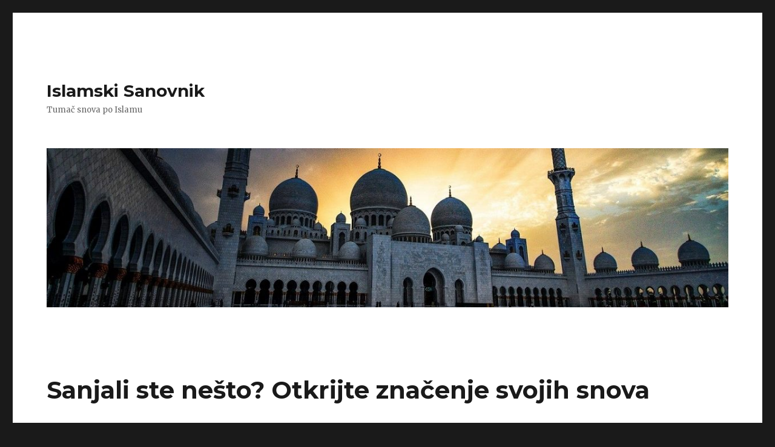

--- FILE ---
content_type: text/html; charset=UTF-8
request_url: https://www.islamskisanovnik.com/
body_size: 23696
content:
<!DOCTYPE html>
<html lang="en-US" class="no-js">
<head>
	<meta charset="UTF-8">
	<meta name="viewport" content="width=device-width, initial-scale=1">
	<link rel="profile" href="https://gmpg.org/xfn/11">
		<link rel="pingback" href="https://www.islamskisanovnik.com/xmlrpc.php">
		<script>(function(html){html.className = html.className.replace(/\bno-js\b/,'js')})(document.documentElement);</script>
<title>Islamski Sanovnik - Tumač snova po Islamu - Ibn Sirin</title>

		<!-- All in One SEO 4.1.5.3 -->
		<meta name="description" content="Kliknite na slovo: A - B - C - Č - Ć - D - DŽ - Đ - E - F - G - H - I - J - K - L - LJ - M - N - NJ - O - P - R - S - Š - T - … Continue reading &quot;Sanjali ste nešto? Otkrijte značenje svojih snova&quot;" />
		<meta name="robots" content="max-image-preview:large" />
		<link rel="canonical" href="https://www.islamskisanovnik.com/" />
		<script type="application/ld+json" class="aioseo-schema">
			{"@context":"https:\/\/schema.org","@graph":[{"@type":"WebSite","@id":"https:\/\/www.islamskisanovnik.com\/#website","url":"https:\/\/www.islamskisanovnik.com\/","name":"Islamski Sanovnik","description":"Tuma\u010d snova po Islamu","inLanguage":"en-US","publisher":{"@id":"https:\/\/www.islamskisanovnik.com\/#organization"},"potentialAction":{"@type":"SearchAction","target":{"@type":"EntryPoint","urlTemplate":"https:\/\/www.islamskisanovnik.com\/?s={search_term_string}"},"query-input":"required name=search_term_string"}},{"@type":"Organization","@id":"https:\/\/www.islamskisanovnik.com\/#organization","name":"Islamski Sanovnik","url":"https:\/\/www.islamskisanovnik.com\/"},{"@type":"BreadcrumbList","@id":"https:\/\/www.islamskisanovnik.com\/#breadcrumblist","itemListElement":[{"@type":"ListItem","@id":"https:\/\/www.islamskisanovnik.com\/#listItem","position":1,"item":{"@type":"WebPage","@id":"https:\/\/www.islamskisanovnik.com\/","name":"Home","description":"Kliknite na slovo: A - B - C - \u010c - \u0106 - D - D\u017d - \u0110 - E - F - G - H - I - J - K - L - LJ - M - N - NJ - O - P - R - S - \u0160 - T - \u2026 Continue reading \"Sanjali ste ne\u0161to? Otkrijte zna\u010denje svojih snova\"","url":"https:\/\/www.islamskisanovnik.com\/"}}]},{"@type":"WebPage","@id":"https:\/\/www.islamskisanovnik.com\/#webpage","url":"https:\/\/www.islamskisanovnik.com\/","name":"Islamski Sanovnik - Tuma\u010d snova po Islamu - Ibn Sirin","description":"Kliknite na slovo: A - B - C - \u010c - \u0106 - D - D\u017d - \u0110 - E - F - G - H - I - J - K - L - LJ - M - N - NJ - O - P - R - S - \u0160 - T - \u2026 Continue reading \"Sanjali ste ne\u0161to? Otkrijte zna\u010denje svojih snova\"","inLanguage":"en-US","isPartOf":{"@id":"https:\/\/www.islamskisanovnik.com\/#website"},"breadcrumb":{"@id":"https:\/\/www.islamskisanovnik.com\/#breadcrumblist"},"datePublished":"2014-05-02T10:34:52+00:00","dateModified":"2024-05-04T21:11:04+00:00"}]}
		</script>
		<!-- All in One SEO -->

<link rel='dns-prefetch' href='//fonts.googleapis.com' />
<link rel='dns-prefetch' href='//s.w.org' />
<link href='https://fonts.gstatic.com' crossorigin rel='preconnect' />
<link rel="alternate" type="application/rss+xml" title="Islamski Sanovnik &raquo; Feed" href="https://www.islamskisanovnik.com/feed/" />
<link rel="alternate" type="application/rss+xml" title="Islamski Sanovnik &raquo; Comments Feed" href="https://www.islamskisanovnik.com/comments/feed/" />
<!-- Simple Analytics by Theme Blvd -->
<script>

	(function(i,s,o,g,r,a,m){i['GoogleAnalyticsObject']=r;i[r]=i[r]||function(){
		(i[r].q=i[r].q||[]).push(arguments)},i[r].l=1*new Date();a=s.createElement(o),
		m=s.getElementsByTagName(o)[0];a.async=1;a.src=g;m.parentNode.insertBefore(a,m)
	})(window,document,'script','//www.google-analytics.com/analytics.js','ga');

	ga('create', 'UA-17052668-24', 'auto');
	ga('send', 'pageview');

</script>
<link rel="alternate" type="application/rss+xml" title="Islamski Sanovnik &raquo; Sanjali ste nešto? Otkrijte značenje svojih snova Comments Feed" href="https://www.islamskisanovnik.com/sanjali-ste-nesto-otkrijte-znacenje-svojih-snova-2/feed/" />
		<script>
			window._wpemojiSettings = {"baseUrl":"https:\/\/s.w.org\/images\/core\/emoji\/13.1.0\/72x72\/","ext":".png","svgUrl":"https:\/\/s.w.org\/images\/core\/emoji\/13.1.0\/svg\/","svgExt":".svg","source":{"concatemoji":"https:\/\/www.islamskisanovnik.com\/wp-includes\/js\/wp-emoji-release.min.js?ver=5.8.12"}};
			!function(e,a,t){var n,r,o,i=a.createElement("canvas"),p=i.getContext&&i.getContext("2d");function s(e,t){var a=String.fromCharCode;p.clearRect(0,0,i.width,i.height),p.fillText(a.apply(this,e),0,0);e=i.toDataURL();return p.clearRect(0,0,i.width,i.height),p.fillText(a.apply(this,t),0,0),e===i.toDataURL()}function c(e){var t=a.createElement("script");t.src=e,t.defer=t.type="text/javascript",a.getElementsByTagName("head")[0].appendChild(t)}for(o=Array("flag","emoji"),t.supports={everything:!0,everythingExceptFlag:!0},r=0;r<o.length;r++)t.supports[o[r]]=function(e){if(!p||!p.fillText)return!1;switch(p.textBaseline="top",p.font="600 32px Arial",e){case"flag":return s([127987,65039,8205,9895,65039],[127987,65039,8203,9895,65039])?!1:!s([55356,56826,55356,56819],[55356,56826,8203,55356,56819])&&!s([55356,57332,56128,56423,56128,56418,56128,56421,56128,56430,56128,56423,56128,56447],[55356,57332,8203,56128,56423,8203,56128,56418,8203,56128,56421,8203,56128,56430,8203,56128,56423,8203,56128,56447]);case"emoji":return!s([10084,65039,8205,55357,56613],[10084,65039,8203,55357,56613])}return!1}(o[r]),t.supports.everything=t.supports.everything&&t.supports[o[r]],"flag"!==o[r]&&(t.supports.everythingExceptFlag=t.supports.everythingExceptFlag&&t.supports[o[r]]);t.supports.everythingExceptFlag=t.supports.everythingExceptFlag&&!t.supports.flag,t.DOMReady=!1,t.readyCallback=function(){t.DOMReady=!0},t.supports.everything||(n=function(){t.readyCallback()},a.addEventListener?(a.addEventListener("DOMContentLoaded",n,!1),e.addEventListener("load",n,!1)):(e.attachEvent("onload",n),a.attachEvent("onreadystatechange",function(){"complete"===a.readyState&&t.readyCallback()})),(n=t.source||{}).concatemoji?c(n.concatemoji):n.wpemoji&&n.twemoji&&(c(n.twemoji),c(n.wpemoji)))}(window,document,window._wpemojiSettings);
		</script>
		<style>
img.wp-smiley,
img.emoji {
	display: inline !important;
	border: none !important;
	box-shadow: none !important;
	height: 1em !important;
	width: 1em !important;
	margin: 0 .07em !important;
	vertical-align: -0.1em !important;
	background: none !important;
	padding: 0 !important;
}
</style>
	<link rel='stylesheet' id='wp-block-library-css'  href='https://www.islamskisanovnik.com/wp-includes/css/dist/block-library/style.min.css?ver=5.8.12' media='all' />
<style id='wp-block-library-theme-inline-css'>
#start-resizable-editor-section{display:none}.wp-block-audio figcaption{color:#555;font-size:13px;text-align:center}.is-dark-theme .wp-block-audio figcaption{color:hsla(0,0%,100%,.65)}.wp-block-code{font-family:Menlo,Consolas,monaco,monospace;color:#1e1e1e;padding:.8em 1em;border:1px solid #ddd;border-radius:4px}.wp-block-embed figcaption{color:#555;font-size:13px;text-align:center}.is-dark-theme .wp-block-embed figcaption{color:hsla(0,0%,100%,.65)}.blocks-gallery-caption{color:#555;font-size:13px;text-align:center}.is-dark-theme .blocks-gallery-caption{color:hsla(0,0%,100%,.65)}.wp-block-image figcaption{color:#555;font-size:13px;text-align:center}.is-dark-theme .wp-block-image figcaption{color:hsla(0,0%,100%,.65)}.wp-block-pullquote{border-top:4px solid;border-bottom:4px solid;margin-bottom:1.75em;color:currentColor}.wp-block-pullquote__citation,.wp-block-pullquote cite,.wp-block-pullquote footer{color:currentColor;text-transform:uppercase;font-size:.8125em;font-style:normal}.wp-block-quote{border-left:.25em solid;margin:0 0 1.75em;padding-left:1em}.wp-block-quote cite,.wp-block-quote footer{color:currentColor;font-size:.8125em;position:relative;font-style:normal}.wp-block-quote.has-text-align-right{border-left:none;border-right:.25em solid;padding-left:0;padding-right:1em}.wp-block-quote.has-text-align-center{border:none;padding-left:0}.wp-block-quote.is-large,.wp-block-quote.is-style-large{border:none}.wp-block-search .wp-block-search__label{font-weight:700}.wp-block-group.has-background{padding:1.25em 2.375em;margin-top:0;margin-bottom:0}.wp-block-separator{border:none;border-bottom:2px solid;margin-left:auto;margin-right:auto;opacity:.4}.wp-block-separator:not(.is-style-wide):not(.is-style-dots){width:100px}.wp-block-separator.has-background:not(.is-style-dots){border-bottom:none;height:1px}.wp-block-separator.has-background:not(.is-style-wide):not(.is-style-dots){height:2px}.wp-block-table thead{border-bottom:3px solid}.wp-block-table tfoot{border-top:3px solid}.wp-block-table td,.wp-block-table th{padding:.5em;border:1px solid;word-break:normal}.wp-block-table figcaption{color:#555;font-size:13px;text-align:center}.is-dark-theme .wp-block-table figcaption{color:hsla(0,0%,100%,.65)}.wp-block-video figcaption{color:#555;font-size:13px;text-align:center}.is-dark-theme .wp-block-video figcaption{color:hsla(0,0%,100%,.65)}.wp-block-template-part.has-background{padding:1.25em 2.375em;margin-top:0;margin-bottom:0}#end-resizable-editor-section{display:none}
</style>
<link rel='stylesheet' id='twentysixteen-fonts-css'  href='https://fonts.googleapis.com/css?family=Merriweather%3A400%2C700%2C900%2C400italic%2C700italic%2C900italic%7CMontserrat%3A400%2C700%7CInconsolata%3A400&#038;subset=latin%2Clatin-ext&#038;display=fallback' media='all' />
<link rel='stylesheet' id='genericons-css'  href='https://www.islamskisanovnik.com/wp-content/themes/twentysixteen/genericons/genericons.css?ver=3.4.1' media='all' />
<link rel='stylesheet' id='twentysixteen-style-css'  href='https://www.islamskisanovnik.com/wp-content/themes/twentysixteen/style.css?ver=20190507' media='all' />
<link rel='stylesheet' id='twentysixteen-block-style-css'  href='https://www.islamskisanovnik.com/wp-content/themes/twentysixteen/css/blocks.css?ver=20190102' media='all' />
<!--[if lt IE 10]>
<link rel='stylesheet' id='twentysixteen-ie-css'  href='https://www.islamskisanovnik.com/wp-content/themes/twentysixteen/css/ie.css?ver=20170530' media='all' />
<![endif]-->
<!--[if lt IE 9]>
<link rel='stylesheet' id='twentysixteen-ie8-css'  href='https://www.islamskisanovnik.com/wp-content/themes/twentysixteen/css/ie8.css?ver=20170530' media='all' />
<![endif]-->
<!--[if lt IE 8]>
<link rel='stylesheet' id='twentysixteen-ie7-css'  href='https://www.islamskisanovnik.com/wp-content/themes/twentysixteen/css/ie7.css?ver=20170530' media='all' />
<![endif]-->
<!--[if lt IE 9]>
<script src='https://www.islamskisanovnik.com/wp-content/themes/twentysixteen/js/html5.js?ver=3.7.3' id='twentysixteen-html5-js'></script>
<![endif]-->
<script src='https://www.islamskisanovnik.com/wp-includes/js/jquery/jquery.min.js?ver=3.6.0' id='jquery-core-js'></script>
<script src='https://www.islamskisanovnik.com/wp-includes/js/jquery/jquery-migrate.min.js?ver=3.3.2' id='jquery-migrate-js'></script>
<link rel="https://api.w.org/" href="https://www.islamskisanovnik.com/wp-json/" /><link rel="alternate" type="application/json" href="https://www.islamskisanovnik.com/wp-json/wp/v2/pages/11" /><link rel="EditURI" type="application/rsd+xml" title="RSD" href="https://www.islamskisanovnik.com/xmlrpc.php?rsd" />
<link rel="wlwmanifest" type="application/wlwmanifest+xml" href="https://www.islamskisanovnik.com/wp-includes/wlwmanifest.xml" /> 
<meta name="generator" content="WordPress 5.8.12" />
<link rel='shortlink' href='https://www.islamskisanovnik.com/' />
<link rel="alternate" type="application/json+oembed" href="https://www.islamskisanovnik.com/wp-json/oembed/1.0/embed?url=https%3A%2F%2Fwww.islamskisanovnik.com%2F" />
<link rel="alternate" type="text/xml+oembed" href="https://www.islamskisanovnik.com/wp-json/oembed/1.0/embed?url=https%3A%2F%2Fwww.islamskisanovnik.com%2F&#038;format=xml" />
<style>.recentcomments a{display:inline !important;padding:0 !important;margin:0 !important;}</style><link rel="icon" href="https://www.islamskisanovnik.com/wp-content/uploads/2021/12/favicon.png" sizes="32x32" />
<link rel="icon" href="https://www.islamskisanovnik.com/wp-content/uploads/2021/12/favicon.png" sizes="192x192" />
<link rel="apple-touch-icon" href="https://www.islamskisanovnik.com/wp-content/uploads/2021/12/favicon.png" />
<meta name="msapplication-TileImage" content="https://www.islamskisanovnik.com/wp-content/uploads/2021/12/favicon.png" />
		<style id="wp-custom-css">
			.site-description {
	display: block;
}

aside#secondary {
    display: none;
}

.content-area {
	width: 100%;
}

.page-title {
	margin-bottom: 20px;
}

.veca {
		display:none;
	}
@media only screen and (min-width: 700px) {
	.veca {
		display:block;
	}
	.manja {
		display:none;
	}
}
		</style>
		</head>

<body class="home page-template-default page page-id-11 wp-embed-responsive">
<div id="page" class="site">
	<div class="site-inner">
		<a class="skip-link screen-reader-text" href="#content">Skip to content</a>

		<header id="masthead" class="site-header" role="banner">
			<div class="site-header-main">
				<div class="site-branding">
					
											<p class="site-title"><a href="https://www.islamskisanovnik.com/" rel="home">Islamski Sanovnik</a></p>
												<p class="site-description">Tumač snova po Islamu</p>
									</div><!-- .site-branding -->

							</div><!-- .site-header-main -->

											<div class="header-image">
					<a href="https://www.islamskisanovnik.com/" rel="home">
						<img src="https://www.islamskisanovnik.com/wp-content/uploads/2020/09/cropped-snovi-7dc4e19b48ea124359.jpg" srcset="https://www.islamskisanovnik.com/wp-content/uploads/2020/09/cropped-snovi-7dc4e19b48ea124359-300x70.jpg 300w, https://www.islamskisanovnik.com/wp-content/uploads/2020/09/cropped-snovi-7dc4e19b48ea124359-1024x239.jpg 1024w, https://www.islamskisanovnik.com/wp-content/uploads/2020/09/cropped-snovi-7dc4e19b48ea124359-768x179.jpg 768w, https://www.islamskisanovnik.com/wp-content/uploads/2020/09/cropped-snovi-7dc4e19b48ea124359.jpg 1200w" sizes="(max-width: 709px) 85vw, (max-width: 909px) 81vw, (max-width: 1362px) 88vw, 1200px" width="1200" height="280" alt="Islamski Sanovnik">
					</a>
				</div><!-- .header-image -->
					</header><!-- .site-header -->

		<div id="content" class="site-content">

<div id="primary" class="content-area">
	<main id="main" class="site-main" role="main">
		
<article id="post-11" class="post-11 page type-page status-publish hentry">
	<header class="entry-header">
		<h1 class="entry-title">Sanjali ste nešto? Otkrijte značenje svojih snova</h1>	</header><!-- .entry-header -->

	
	<div class="entry-content">
		
<!-- Quick Adsense WordPress Plugin: http://quickadsense.com/ -->
<div class="2a053205a94b3a932daab1183f034779" data-index="1" style="float: none; margin:0px;">
<script async src="//pagead2.googlesyndication.com/pagead/js/adsbygoogle.js"></script>
<!-- Isl. sanovnik ispod posta -->
<ins class="adsbygoogle"
     style="display:inline-block;width:300px;height:250px"
     data-ad-client="ca-pub-9776081023819405"
     data-ad-slot="2607858279"></ins>
<script>
(adsbygoogle = window.adsbygoogle || []).push({});
</script>
</div>
<p><strong>Kliknite na slovo: <a href="http://www.islamskisanovnik.com/category/slovo-a/">A</a> &#8211; <a href="http://www.islamskisanovnik.com/category/slovo-b/">B</a> &#8211; <a href="http://www.islamskisanovnik.com/category/slovo-c/">C</a> &#8211; <a href="http://www.islamskisanovnik.com/category/slovo-ch/">Č</a> &#8211; <a href="http://www.islamskisanovnik.com/category/slovo-tj/">Ć</a> &#8211; <a href="http://www.islamskisanovnik.com/category/slovo-d/">D</a> &#8211; <a href="http://www.islamskisanovnik.com/category/slovo-dz/">DŽ</a> &#8211; <a href="http://www.islamskisanovnik.com/category/slovo-dj/">Đ</a> &#8211; <a href="http://www.islamskisanovnik.com/category/slovo-e/">E</a> &#8211; <a href="http://www.islamskisanovnik.com/category/slovo-f/">F</a> &#8211; <a href="http://www.islamskisanovnik.com/category/slovo-g/">G</a> &#8211; <a href="http://www.islamskisanovnik.com/category/slovo-h/">H</a> &#8211; <a href="http://www.islamskisanovnik.com/category/slovo-i/">I</a> &#8211; <a href="http://www.islamskisanovnik.com/category/slovo-j/">J</a> &#8211; <a href="http://www.islamskisanovnik.com/category/slovo-k/">K</a> &#8211; <a href="http://www.islamskisanovnik.com/category/slovo-l/">L</a> &#8211; <a href="http://www.islamskisanovnik.com/category/slovo-lj/">LJ</a> &#8211; <a href="http://www.islamskisanovnik.com/category/slovo-m/">M</a> &#8211; <a href="http://www.islamskisanovnik.com/category/slovo-n/">N</a> &#8211; <a href="http://www.islamskisanovnik.com/category/slovo-nj/">NJ</a> &#8211; <a href="http://www.islamskisanovnik.com/category/slovo-o/">O</a> &#8211; <a href="http://www.islamskisanovnik.com/category/slovo-p/">P</a> &#8211; <a href="http://www.islamskisanovnik.com/category/slovo-r/">R</a> &#8211; <a href="http://www.islamskisanovnik.com/category/slovo-s/">S</a> &#8211; <a href="http://www.islamskisanovnik.com/category/slovo-sh/">Š</a> &#8211; <a href="http://www.islamskisanovnik.com/category/slovo-t/">T</a> &#8211; <a href="http://www.islamskisanovnik.com/category/slovo-u/">U</a> &#8211; <a href="http://www.islamskisanovnik.com/category/slovo-v/">V</a> &#8211; <a href="http://www.islamskisanovnik.com/category/slovo-z/">Z</a> &#8211; <a href="http://www.islamskisanovnik.com/category/slovo-zh/">Ž</a></strong></p>
<p><a href="http://www.islamskisanovnik.com/wp-content/uploads/2014/05/tumac-snova.jpg"><img loading="lazy" class="aligncenter size-full wp-image-3022" src="http://www.islamskisanovnik.com/wp-content/uploads/2014/05/tumac-snova.jpg" alt="tumac snova" width="320" height="198" srcset="https://www.islamskisanovnik.com/wp-content/uploads/2014/05/tumac-snova.jpg 320w, https://www.islamskisanovnik.com/wp-content/uploads/2014/05/tumac-snova-300x185.jpg 300w" sizes="(max-width: 320px) 85vw, 320px" /></a></p>
<p>Snovi se spominju u Kur&#8217;anu prilikom govora o Ibrahimu a.s., i njegovom sinu Ismailu, zatim prilikom govora o Jusufu a.s. Isto tako i mnogi hadisi Poslanika s.a.v.s., govore o snovima.</p>
<p>Može se slobodno reći da su snovi jedan od fenomena koji izazivaju ljudsku maštu, ali čiji je krajnji rezultat priznavanje Allahove veličine, moći i znanja. To vidimo na primjeru Jusufa a.s.<br />
<script async src="https://pagead2.googlesyndication.com/pagead/js/adsbygoogle.js"></script><br />
<!-- sanovnik 728 --><br />
<ins class="adsbygoogle"
style="display:inline-block;width:728px;height:90px"
data-ad-client="ca-pub-9776081023819405"
data-ad-slot="4218828271"></ins><br />
<script>
(adsbygoogle = window.adsbygoogle || []).push({});
</script></p>
<p><strong>Koji su snovi najistinitiji?</strong></p>
<p>Najistinitiji snovi su oni koji se sanjaju u ranu zoru i za vrijeme popodnevnog odmora i počinka (kajlula), a najpovoljnija vremena za njih su, vrijeme zametanja behara i vrijeme zrijenja i dozrijevanja plodova. Istiniti snovi se najrjeđe sanjaju zimi. Tada su snovi koji se sanjaju za vrijeme popodnevnog odmora jači i istinitiji od onih koji se usniju noću.</p>
<p>Osoba koja je iskrena u govoru, uglavnom sanja istinite snove. Onaj koji voli laž i često laže i snovi su mu, uglavnom, lažni. Međutim, ukoliko čovjek nekada i slaže, ali prezire laž kod sebe i drugoga &#8211; svi mu snovi mogu biti istiniti! Ako su snovi sažeti i koncizni, a ako u sebi ne sadrže obilan i nesadržajan govor &#8211; bit će efikasniji i vrlo brzo se mogu ostvariti.</p>
<p>Poslanik s.a.v.s. je jednom prilikom rekao: <em>&#8220;Ako itko od vas vidi san koji voli, onda je taj san od Allaha dž.š., i treba zahvaliti Uzvišenom Allahu za njega i ispričati ga drugima; ali ako vidi nešto drugo, nešto što ne voli, onda je to od šejtana, i treba tražiti zaštitu od Allaha protiv tog zla, i ne treba spomenuti nikome, jer mu može naštetiti.&#8221;</em></p>
<p>Uživajte u pregledanju naše stranice. Posjetite također i našu partnersku stranicu <a href="https://www.imenazadjecu.com/muslimanska-bosanska-imena/">Muslimanska Imena Za Djecu</a> sa našim imenima i <a href="https://najboljicitati.com/arapske-izreke/">arapske poslovice</a>.</p>

<!-- Quick Adsense WordPress Plugin: http://quickadsense.com/ -->
<div class="2a053205a94b3a932daab1183f034779" data-index="1" style="float: none; margin:0px;">
<script async src="//pagead2.googlesyndication.com/pagead/js/adsbygoogle.js"></script>
<!-- Isl. sanovnik ispod posta -->
<ins class="adsbygoogle"
     style="display:inline-block;width:300px;height:250px"
     data-ad-client="ca-pub-9776081023819405"
     data-ad-slot="2607858279"></ins>
<script>
(adsbygoogle = window.adsbygoogle || []).push({});
</script>
</div>

<div style="font-size: 0px; height: 0px; line-height: 0px; margin: 0; padding: 0; clear: both;"></div>	</div><!-- .entry-content -->

	
</article><!-- #post-11 -->

	</main><!-- .site-main -->

	
</div><!-- .content-area -->


	<aside id="secondary" class="sidebar widget-area" role="complementary">
		<section id="recent-comments-2" class="widget widget_recent_comments"><h2 class="widget-title">Recent Comments</h2><ul id="recentcomments"></ul></section><section id="meta-2" class="widget widget_meta"><h2 class="widget-title">Meta</h2>
		<ul>
						<li><a href="https://www.islamskisanovnik.com/wp-login.php">Log in</a></li>
			<li><a href="https://www.islamskisanovnik.com/feed/">Entries feed</a></li>
			<li><a href="https://www.islamskisanovnik.com/comments/feed/">Comments feed</a></li>

			<li><a href="https://wordpress.org/">WordPress.org</a></li>
		</ul>

		</section>	</aside><!-- .sidebar .widget-area -->

		</div><!-- .site-content -->

		<footer id="colophon" class="site-footer" role="contentinfo">
			
			
			<div class="site-info">
								<span class="site-title"><a href="https://www.islamskisanovnik.com/" rel="home">Islamski Sanovnik</a></span>
								<a href="http://islamskisanovnik.com/" class="imprint">
					Šta znači sanjati nešto u islamu? Ibn Sirin				</a>
			</div><!-- .site-info -->
		</footer><!-- .site-footer -->
	</div><!-- .site-inner -->
</div><!-- .site -->

<script type="text/javascript">var jQueryScriptOutputted = false;function initJQuery() {if (typeof(jQuery) == "undefined") {if (!jQueryScriptOutputted) {jQueryScriptOutputted = true;document.write("<scr" + "ipt type=\"text/javascript\" src=\"https://code.jquery.com/jquery-1.8.2.min.js\"></scr" + "ipt>");}setTimeout("initJQuery()", 50);}}initJQuery();</script><script type="text/javascript">jQuery(document).ready(function() {
jQuery(".2a053205a94b3a932daab1183f034779").click(function() {
jQuery.post(
"https://www.islamskisanovnik.com/wp-admin/admin-ajax.php", {
"action": "quick_adsense_onpost_ad_click",
"quick_adsense_onpost_ad_index": jQuery(this).attr("data-index"),
"quick_adsense_nonce": "e1147b1b49",
}, function(response) { }
);
});
});
</script><script src='https://www.islamskisanovnik.com/wp-content/themes/twentysixteen/js/skip-link-focus-fix.js?ver=20170530' id='twentysixteen-skip-link-focus-fix-js'></script>
<script id='twentysixteen-script-js-extra'>
var screenReaderText = {"expand":"expand child menu","collapse":"collapse child menu"};
</script>
<script src='https://www.islamskisanovnik.com/wp-content/themes/twentysixteen/js/functions.js?ver=20181217' id='twentysixteen-script-js'></script>
<script src='https://www.islamskisanovnik.com/wp-includes/js/wp-embed.min.js?ver=5.8.12' id='wp-embed-js'></script>
</body>
</html>


--- FILE ---
content_type: text/html; charset=utf-8
request_url: https://www.google.com/recaptcha/api2/aframe
body_size: 267
content:
<!DOCTYPE HTML><html><head><meta http-equiv="content-type" content="text/html; charset=UTF-8"></head><body><script nonce="nJa37Ck8NU16DhJc-zlgRQ">/** Anti-fraud and anti-abuse applications only. See google.com/recaptcha */ try{var clients={'sodar':'https://pagead2.googlesyndication.com/pagead/sodar?'};window.addEventListener("message",function(a){try{if(a.source===window.parent){var b=JSON.parse(a.data);var c=clients[b['id']];if(c){var d=document.createElement('img');d.src=c+b['params']+'&rc='+(localStorage.getItem("rc::a")?sessionStorage.getItem("rc::b"):"");window.document.body.appendChild(d);sessionStorage.setItem("rc::e",parseInt(sessionStorage.getItem("rc::e")||0)+1);localStorage.setItem("rc::h",'1768281004342');}}}catch(b){}});window.parent.postMessage("_grecaptcha_ready", "*");}catch(b){}</script></body></html>

--- FILE ---
content_type: text/plain
request_url: https://www.google-analytics.com/j/collect?v=1&_v=j102&a=1111243020&t=pageview&_s=1&dl=https%3A%2F%2Fwww.islamskisanovnik.com%2F&ul=en-us%40posix&dt=Islamski%20Sanovnik%20-%20Tuma%C4%8D%20snova%20po%20Islamu%20-%20Ibn%20Sirin&sr=1280x720&vp=1280x720&_u=IEBAAEABAAAAACAAI~&jid=1212740435&gjid=644854872&cid=1872604133.1768281003&tid=UA-17052668-24&_gid=730620737.1768281003&_r=1&_slc=1&z=440412410
body_size: -452
content:
2,cG-EDKECEL1QV